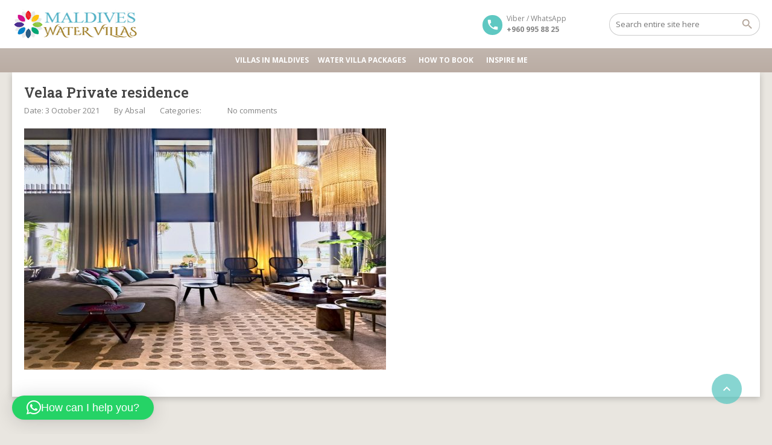

--- FILE ---
content_type: text/html; charset=UTF-8
request_url: https://www.maldiveswatervillas.com/villa/velaa-private-residence/velaa-private-residence/
body_size: 13325
content:
<!DOCTYPE html>
<!--[if lt IE 9]><script src="https://www.maldiveswatervillas.com/wp-content/themes/BookYourTravel/js/html5shiv.js"></script><![endif]-->
<html lang="en-GB">
<head>
<meta charset="UTF-8">
<meta name="viewport" content="width=device-width, initial-scale=1">
<meta name='robots' content='index, follow, max-image-preview:large, max-snippet:-1, max-video-preview:-1' />

	<!-- This site is optimized with the Yoast SEO plugin v21.3 - https://yoast.com/wordpress/plugins/seo/ -->
	<title>Velaa Private residence - Maldives Water Villas</title>
	<link rel="canonical" href="https://www.maldiveswatervillas.com/villa/velaa-private-residence/velaa-private-residence/" />
	<meta property="og:locale" content="en_GB" />
	<meta property="og:type" content="article" />
	<meta property="og:title" content="Velaa Private residence - Maldives Water Villas" />
	<meta property="og:url" content="https://www.maldiveswatervillas.com/villa/velaa-private-residence/velaa-private-residence/" />
	<meta property="og:site_name" content="Maldives Water Villas" />
	<meta property="article:publisher" content="https://www.facebook.com/maldiveswatervillas" />
	<meta property="og:image" content="https://www.maldiveswatervillas.com/villa/velaa-private-residence/velaa-private-residence" />
	<meta property="og:image:width" content="1900" />
	<meta property="og:image:height" content="900" />
	<meta property="og:image:type" content="image/jpeg" />
	<meta name="twitter:card" content="summary_large_image" />
	<meta name="twitter:site" content="@watervillas_mv" />
	<script type="application/ld+json" class="yoast-schema-graph">{"@context":"https://schema.org","@graph":[{"@type":"WebPage","@id":"https://www.maldiveswatervillas.com/villa/velaa-private-residence/velaa-private-residence/","url":"https://www.maldiveswatervillas.com/villa/velaa-private-residence/velaa-private-residence/","name":"Velaa Private residence - Maldives Water Villas","isPartOf":{"@id":"https://www.maldiveswatervillas.com/#website"},"primaryImageOfPage":{"@id":"https://www.maldiveswatervillas.com/villa/velaa-private-residence/velaa-private-residence/#primaryimage"},"image":{"@id":"https://www.maldiveswatervillas.com/villa/velaa-private-residence/velaa-private-residence/#primaryimage"},"thumbnailUrl":"https://www.maldiveswatervillas.com/wp-content/uploads/2021/10/Velaa-Private-residence.jpg","datePublished":"2021-10-03T10:48:12+00:00","dateModified":"2021-10-03T10:48:12+00:00","breadcrumb":{"@id":"https://www.maldiveswatervillas.com/villa/velaa-private-residence/velaa-private-residence/#breadcrumb"},"inLanguage":"en-GB","potentialAction":[{"@type":"ReadAction","target":["https://www.maldiveswatervillas.com/villa/velaa-private-residence/velaa-private-residence/"]}]},{"@type":"ImageObject","inLanguage":"en-GB","@id":"https://www.maldiveswatervillas.com/villa/velaa-private-residence/velaa-private-residence/#primaryimage","url":"https://www.maldiveswatervillas.com/wp-content/uploads/2021/10/Velaa-Private-residence.jpg","contentUrl":"https://www.maldiveswatervillas.com/wp-content/uploads/2021/10/Velaa-Private-residence.jpg","width":1900,"height":900},{"@type":"BreadcrumbList","@id":"https://www.maldiveswatervillas.com/villa/velaa-private-residence/velaa-private-residence/#breadcrumb","itemListElement":[{"@type":"ListItem","position":1,"name":"Home","item":"https://www.maldiveswatervillas.com/"},{"@type":"ListItem","position":2,"name":"Velaa Private residence"}]},{"@type":"WebSite","@id":"https://www.maldiveswatervillas.com/#website","url":"https://www.maldiveswatervillas.com/","name":"Maldives Water Villas","description":"Over Water Villas in Maldives","publisher":{"@id":"https://www.maldiveswatervillas.com/#organization"},"potentialAction":[{"@type":"SearchAction","target":{"@type":"EntryPoint","urlTemplate":"https://www.maldiveswatervillas.com/?s={search_term_string}"},"query-input":"required name=search_term_string"}],"inLanguage":"en-GB"},{"@type":"Organization","@id":"https://www.maldiveswatervillas.com/#organization","name":"Maldives Water Villas","url":"https://www.maldiveswatervillas.com/","logo":{"@type":"ImageObject","inLanguage":"en-GB","@id":"https://www.maldiveswatervillas.com/#/schema/logo/image/","url":"https://www.maldiveswatervillas.com/wp-content/uploads/2017/10/WaterVillasLogo.png","contentUrl":"https://www.maldiveswatervillas.com/wp-content/uploads/2017/10/WaterVillasLogo.png","width":224,"height":50,"caption":"Maldives Water Villas"},"image":{"@id":"https://www.maldiveswatervillas.com/#/schema/logo/image/"},"sameAs":["https://www.facebook.com/maldiveswatervillas","https://twitter.com/watervillas_mv","http://maldiveswatervillas","https://www.pinterest.com/watervillas_MV/"]}]}</script>
	<!-- / Yoast SEO plugin. -->


<link rel='dns-prefetch' href='//static.addtoany.com' />
<link rel='dns-prefetch' href='//fonts.googleapis.com' />
<link rel="alternate" type="application/rss+xml" title="Maldives Water Villas &raquo; Feed" href="https://www.maldiveswatervillas.com/feed/" />
<link rel="alternate" type="application/rss+xml" title="Maldives Water Villas &raquo; Comments Feed" href="https://www.maldiveswatervillas.com/comments/feed/" />
<script type="text/javascript">
/* <![CDATA[ */
window._wpemojiSettings = {"baseUrl":"https:\/\/s.w.org\/images\/core\/emoji\/15.0.3\/72x72\/","ext":".png","svgUrl":"https:\/\/s.w.org\/images\/core\/emoji\/15.0.3\/svg\/","svgExt":".svg","source":{"concatemoji":"https:\/\/www.maldiveswatervillas.com\/wp-includes\/js\/wp-emoji-release.min.js?ver=6.6.4"}};
/*! This file is auto-generated */
!function(i,n){var o,s,e;function c(e){try{var t={supportTests:e,timestamp:(new Date).valueOf()};sessionStorage.setItem(o,JSON.stringify(t))}catch(e){}}function p(e,t,n){e.clearRect(0,0,e.canvas.width,e.canvas.height),e.fillText(t,0,0);var t=new Uint32Array(e.getImageData(0,0,e.canvas.width,e.canvas.height).data),r=(e.clearRect(0,0,e.canvas.width,e.canvas.height),e.fillText(n,0,0),new Uint32Array(e.getImageData(0,0,e.canvas.width,e.canvas.height).data));return t.every(function(e,t){return e===r[t]})}function u(e,t,n){switch(t){case"flag":return n(e,"\ud83c\udff3\ufe0f\u200d\u26a7\ufe0f","\ud83c\udff3\ufe0f\u200b\u26a7\ufe0f")?!1:!n(e,"\ud83c\uddfa\ud83c\uddf3","\ud83c\uddfa\u200b\ud83c\uddf3")&&!n(e,"\ud83c\udff4\udb40\udc67\udb40\udc62\udb40\udc65\udb40\udc6e\udb40\udc67\udb40\udc7f","\ud83c\udff4\u200b\udb40\udc67\u200b\udb40\udc62\u200b\udb40\udc65\u200b\udb40\udc6e\u200b\udb40\udc67\u200b\udb40\udc7f");case"emoji":return!n(e,"\ud83d\udc26\u200d\u2b1b","\ud83d\udc26\u200b\u2b1b")}return!1}function f(e,t,n){var r="undefined"!=typeof WorkerGlobalScope&&self instanceof WorkerGlobalScope?new OffscreenCanvas(300,150):i.createElement("canvas"),a=r.getContext("2d",{willReadFrequently:!0}),o=(a.textBaseline="top",a.font="600 32px Arial",{});return e.forEach(function(e){o[e]=t(a,e,n)}),o}function t(e){var t=i.createElement("script");t.src=e,t.defer=!0,i.head.appendChild(t)}"undefined"!=typeof Promise&&(o="wpEmojiSettingsSupports",s=["flag","emoji"],n.supports={everything:!0,everythingExceptFlag:!0},e=new Promise(function(e){i.addEventListener("DOMContentLoaded",e,{once:!0})}),new Promise(function(t){var n=function(){try{var e=JSON.parse(sessionStorage.getItem(o));if("object"==typeof e&&"number"==typeof e.timestamp&&(new Date).valueOf()<e.timestamp+604800&&"object"==typeof e.supportTests)return e.supportTests}catch(e){}return null}();if(!n){if("undefined"!=typeof Worker&&"undefined"!=typeof OffscreenCanvas&&"undefined"!=typeof URL&&URL.createObjectURL&&"undefined"!=typeof Blob)try{var e="postMessage("+f.toString()+"("+[JSON.stringify(s),u.toString(),p.toString()].join(",")+"));",r=new Blob([e],{type:"text/javascript"}),a=new Worker(URL.createObjectURL(r),{name:"wpTestEmojiSupports"});return void(a.onmessage=function(e){c(n=e.data),a.terminate(),t(n)})}catch(e){}c(n=f(s,u,p))}t(n)}).then(function(e){for(var t in e)n.supports[t]=e[t],n.supports.everything=n.supports.everything&&n.supports[t],"flag"!==t&&(n.supports.everythingExceptFlag=n.supports.everythingExceptFlag&&n.supports[t]);n.supports.everythingExceptFlag=n.supports.everythingExceptFlag&&!n.supports.flag,n.DOMReady=!1,n.readyCallback=function(){n.DOMReady=!0}}).then(function(){return e}).then(function(){var e;n.supports.everything||(n.readyCallback(),(e=n.source||{}).concatemoji?t(e.concatemoji):e.wpemoji&&e.twemoji&&(t(e.twemoji),t(e.wpemoji)))}))}((window,document),window._wpemojiSettings);
/* ]]> */
</script>
<style id='wp-emoji-styles-inline-css' type='text/css'>

	img.wp-smiley, img.emoji {
		display: inline !important;
		border: none !important;
		box-shadow: none !important;
		height: 1em !important;
		width: 1em !important;
		margin: 0 0.07em !important;
		vertical-align: -0.1em !important;
		background: none !important;
		padding: 0 !important;
	}
</style>
<link rel='stylesheet' id='wp-block-library-css' href='https://www.maldiveswatervillas.com/wp-includes/css/dist/block-library/style.min.css?ver=6.6.4' type='text/css' media='all' />
<style id='classic-theme-styles-inline-css' type='text/css'>
/*! This file is auto-generated */
.wp-block-button__link{color:#fff;background-color:#32373c;border-radius:9999px;box-shadow:none;text-decoration:none;padding:calc(.667em + 2px) calc(1.333em + 2px);font-size:1.125em}.wp-block-file__button{background:#32373c;color:#fff;text-decoration:none}
</style>
<style id='global-styles-inline-css' type='text/css'>
:root{--wp--preset--aspect-ratio--square: 1;--wp--preset--aspect-ratio--4-3: 4/3;--wp--preset--aspect-ratio--3-4: 3/4;--wp--preset--aspect-ratio--3-2: 3/2;--wp--preset--aspect-ratio--2-3: 2/3;--wp--preset--aspect-ratio--16-9: 16/9;--wp--preset--aspect-ratio--9-16: 9/16;--wp--preset--color--black: #000000;--wp--preset--color--cyan-bluish-gray: #abb8c3;--wp--preset--color--white: #ffffff;--wp--preset--color--pale-pink: #f78da7;--wp--preset--color--vivid-red: #cf2e2e;--wp--preset--color--luminous-vivid-orange: #ff6900;--wp--preset--color--luminous-vivid-amber: #fcb900;--wp--preset--color--light-green-cyan: #7bdcb5;--wp--preset--color--vivid-green-cyan: #00d084;--wp--preset--color--pale-cyan-blue: #8ed1fc;--wp--preset--color--vivid-cyan-blue: #0693e3;--wp--preset--color--vivid-purple: #9b51e0;--wp--preset--gradient--vivid-cyan-blue-to-vivid-purple: linear-gradient(135deg,rgba(6,147,227,1) 0%,rgb(155,81,224) 100%);--wp--preset--gradient--light-green-cyan-to-vivid-green-cyan: linear-gradient(135deg,rgb(122,220,180) 0%,rgb(0,208,130) 100%);--wp--preset--gradient--luminous-vivid-amber-to-luminous-vivid-orange: linear-gradient(135deg,rgba(252,185,0,1) 0%,rgba(255,105,0,1) 100%);--wp--preset--gradient--luminous-vivid-orange-to-vivid-red: linear-gradient(135deg,rgba(255,105,0,1) 0%,rgb(207,46,46) 100%);--wp--preset--gradient--very-light-gray-to-cyan-bluish-gray: linear-gradient(135deg,rgb(238,238,238) 0%,rgb(169,184,195) 100%);--wp--preset--gradient--cool-to-warm-spectrum: linear-gradient(135deg,rgb(74,234,220) 0%,rgb(151,120,209) 20%,rgb(207,42,186) 40%,rgb(238,44,130) 60%,rgb(251,105,98) 80%,rgb(254,248,76) 100%);--wp--preset--gradient--blush-light-purple: linear-gradient(135deg,rgb(255,206,236) 0%,rgb(152,150,240) 100%);--wp--preset--gradient--blush-bordeaux: linear-gradient(135deg,rgb(254,205,165) 0%,rgb(254,45,45) 50%,rgb(107,0,62) 100%);--wp--preset--gradient--luminous-dusk: linear-gradient(135deg,rgb(255,203,112) 0%,rgb(199,81,192) 50%,rgb(65,88,208) 100%);--wp--preset--gradient--pale-ocean: linear-gradient(135deg,rgb(255,245,203) 0%,rgb(182,227,212) 50%,rgb(51,167,181) 100%);--wp--preset--gradient--electric-grass: linear-gradient(135deg,rgb(202,248,128) 0%,rgb(113,206,126) 100%);--wp--preset--gradient--midnight: linear-gradient(135deg,rgb(2,3,129) 0%,rgb(40,116,252) 100%);--wp--preset--font-size--small: 13px;--wp--preset--font-size--medium: 20px;--wp--preset--font-size--large: 36px;--wp--preset--font-size--x-large: 42px;--wp--preset--spacing--20: 0.44rem;--wp--preset--spacing--30: 0.67rem;--wp--preset--spacing--40: 1rem;--wp--preset--spacing--50: 1.5rem;--wp--preset--spacing--60: 2.25rem;--wp--preset--spacing--70: 3.38rem;--wp--preset--spacing--80: 5.06rem;--wp--preset--shadow--natural: 6px 6px 9px rgba(0, 0, 0, 0.2);--wp--preset--shadow--deep: 12px 12px 50px rgba(0, 0, 0, 0.4);--wp--preset--shadow--sharp: 6px 6px 0px rgba(0, 0, 0, 0.2);--wp--preset--shadow--outlined: 6px 6px 0px -3px rgba(255, 255, 255, 1), 6px 6px rgba(0, 0, 0, 1);--wp--preset--shadow--crisp: 6px 6px 0px rgba(0, 0, 0, 1);}:where(.is-layout-flex){gap: 0.5em;}:where(.is-layout-grid){gap: 0.5em;}body .is-layout-flex{display: flex;}.is-layout-flex{flex-wrap: wrap;align-items: center;}.is-layout-flex > :is(*, div){margin: 0;}body .is-layout-grid{display: grid;}.is-layout-grid > :is(*, div){margin: 0;}:where(.wp-block-columns.is-layout-flex){gap: 2em;}:where(.wp-block-columns.is-layout-grid){gap: 2em;}:where(.wp-block-post-template.is-layout-flex){gap: 1.25em;}:where(.wp-block-post-template.is-layout-grid){gap: 1.25em;}.has-black-color{color: var(--wp--preset--color--black) !important;}.has-cyan-bluish-gray-color{color: var(--wp--preset--color--cyan-bluish-gray) !important;}.has-white-color{color: var(--wp--preset--color--white) !important;}.has-pale-pink-color{color: var(--wp--preset--color--pale-pink) !important;}.has-vivid-red-color{color: var(--wp--preset--color--vivid-red) !important;}.has-luminous-vivid-orange-color{color: var(--wp--preset--color--luminous-vivid-orange) !important;}.has-luminous-vivid-amber-color{color: var(--wp--preset--color--luminous-vivid-amber) !important;}.has-light-green-cyan-color{color: var(--wp--preset--color--light-green-cyan) !important;}.has-vivid-green-cyan-color{color: var(--wp--preset--color--vivid-green-cyan) !important;}.has-pale-cyan-blue-color{color: var(--wp--preset--color--pale-cyan-blue) !important;}.has-vivid-cyan-blue-color{color: var(--wp--preset--color--vivid-cyan-blue) !important;}.has-vivid-purple-color{color: var(--wp--preset--color--vivid-purple) !important;}.has-black-background-color{background-color: var(--wp--preset--color--black) !important;}.has-cyan-bluish-gray-background-color{background-color: var(--wp--preset--color--cyan-bluish-gray) !important;}.has-white-background-color{background-color: var(--wp--preset--color--white) !important;}.has-pale-pink-background-color{background-color: var(--wp--preset--color--pale-pink) !important;}.has-vivid-red-background-color{background-color: var(--wp--preset--color--vivid-red) !important;}.has-luminous-vivid-orange-background-color{background-color: var(--wp--preset--color--luminous-vivid-orange) !important;}.has-luminous-vivid-amber-background-color{background-color: var(--wp--preset--color--luminous-vivid-amber) !important;}.has-light-green-cyan-background-color{background-color: var(--wp--preset--color--light-green-cyan) !important;}.has-vivid-green-cyan-background-color{background-color: var(--wp--preset--color--vivid-green-cyan) !important;}.has-pale-cyan-blue-background-color{background-color: var(--wp--preset--color--pale-cyan-blue) !important;}.has-vivid-cyan-blue-background-color{background-color: var(--wp--preset--color--vivid-cyan-blue) !important;}.has-vivid-purple-background-color{background-color: var(--wp--preset--color--vivid-purple) !important;}.has-black-border-color{border-color: var(--wp--preset--color--black) !important;}.has-cyan-bluish-gray-border-color{border-color: var(--wp--preset--color--cyan-bluish-gray) !important;}.has-white-border-color{border-color: var(--wp--preset--color--white) !important;}.has-pale-pink-border-color{border-color: var(--wp--preset--color--pale-pink) !important;}.has-vivid-red-border-color{border-color: var(--wp--preset--color--vivid-red) !important;}.has-luminous-vivid-orange-border-color{border-color: var(--wp--preset--color--luminous-vivid-orange) !important;}.has-luminous-vivid-amber-border-color{border-color: var(--wp--preset--color--luminous-vivid-amber) !important;}.has-light-green-cyan-border-color{border-color: var(--wp--preset--color--light-green-cyan) !important;}.has-vivid-green-cyan-border-color{border-color: var(--wp--preset--color--vivid-green-cyan) !important;}.has-pale-cyan-blue-border-color{border-color: var(--wp--preset--color--pale-cyan-blue) !important;}.has-vivid-cyan-blue-border-color{border-color: var(--wp--preset--color--vivid-cyan-blue) !important;}.has-vivid-purple-border-color{border-color: var(--wp--preset--color--vivid-purple) !important;}.has-vivid-cyan-blue-to-vivid-purple-gradient-background{background: var(--wp--preset--gradient--vivid-cyan-blue-to-vivid-purple) !important;}.has-light-green-cyan-to-vivid-green-cyan-gradient-background{background: var(--wp--preset--gradient--light-green-cyan-to-vivid-green-cyan) !important;}.has-luminous-vivid-amber-to-luminous-vivid-orange-gradient-background{background: var(--wp--preset--gradient--luminous-vivid-amber-to-luminous-vivid-orange) !important;}.has-luminous-vivid-orange-to-vivid-red-gradient-background{background: var(--wp--preset--gradient--luminous-vivid-orange-to-vivid-red) !important;}.has-very-light-gray-to-cyan-bluish-gray-gradient-background{background: var(--wp--preset--gradient--very-light-gray-to-cyan-bluish-gray) !important;}.has-cool-to-warm-spectrum-gradient-background{background: var(--wp--preset--gradient--cool-to-warm-spectrum) !important;}.has-blush-light-purple-gradient-background{background: var(--wp--preset--gradient--blush-light-purple) !important;}.has-blush-bordeaux-gradient-background{background: var(--wp--preset--gradient--blush-bordeaux) !important;}.has-luminous-dusk-gradient-background{background: var(--wp--preset--gradient--luminous-dusk) !important;}.has-pale-ocean-gradient-background{background: var(--wp--preset--gradient--pale-ocean) !important;}.has-electric-grass-gradient-background{background: var(--wp--preset--gradient--electric-grass) !important;}.has-midnight-gradient-background{background: var(--wp--preset--gradient--midnight) !important;}.has-small-font-size{font-size: var(--wp--preset--font-size--small) !important;}.has-medium-font-size{font-size: var(--wp--preset--font-size--medium) !important;}.has-large-font-size{font-size: var(--wp--preset--font-size--large) !important;}.has-x-large-font-size{font-size: var(--wp--preset--font-size--x-large) !important;}
:where(.wp-block-post-template.is-layout-flex){gap: 1.25em;}:where(.wp-block-post-template.is-layout-grid){gap: 1.25em;}
:where(.wp-block-columns.is-layout-flex){gap: 2em;}:where(.wp-block-columns.is-layout-grid){gap: 2em;}
:root :where(.wp-block-pullquote){font-size: 1.5em;line-height: 1.6;}
</style>
<link rel='stylesheet' id='contact-form-7-css' href='https://www.maldiveswatervillas.com/wp-content/plugins/contact-form-7/includes/css/styles.css?ver=5.9.8' type='text/css' media='all' />
<link rel='stylesheet' id='toc-screen-css' href='https://www.maldiveswatervillas.com/wp-content/plugins/table-of-contents-plus/screen.min.css?ver=2411.1' type='text/css' media='all' />
<link rel='stylesheet' id='megamenu-css' href='https://www.maldiveswatervillas.com/wp-content/uploads/maxmegamenu/style.css?ver=111c3c' type='text/css' media='all' />
<link rel='stylesheet' id='dashicons-css' href='https://www.maldiveswatervillas.com/wp-includes/css/dashicons.min.css?ver=6.6.4' type='text/css' media='all' />
<link rel='stylesheet' id='bookyourtravel-font-awesome-css' href='https://www.maldiveswatervillas.com/wp-content/themes/BookYourTravel/css/lib/font-awesome.min.css?ver=screen,print' type='text/css' media='all' />
<link rel='stylesheet' id='bookyourtravel-base-font-css-style-css' href='//fonts.googleapis.com/css?family=Open+Sans%3A400%2C500%2C600%2C700&#038;subset=latin%2Ccyrillic%2Clatin-ext%2Cvietnamese%2Cgreek%2Cgreek-ext%2Ccyrillic-ext&#038;ver=6.6.4' type='text/css' media='all' />
<link rel='stylesheet' id='bookyourtravel-heading-font-css-style-css' href='//fonts.googleapis.com/css?family=Roboto+Slab%3A400%2C500%2C600%2C700&#038;subset=latin%2Ccyrillic%2Clatin-ext%2Cvietnamese%2Cgreek%2Cgreek-ext%2Ccyrillic-ext&#038;ver=6.6.4' type='text/css' media='all' />
<link rel='stylesheet' id='bookyourtravel-font-icon-style-css' href='//fonts.googleapis.com/icon?family=Material+Icons&#038;ver=6.6.4' type='text/css' media='all' />
<link rel='stylesheet' id='bookyourtravel-style-main-css' href='https://www.maldiveswatervillas.com/wp-content/themes/BookYourTravel/css/style.css?ver=8.19.32' type='text/css' media='screen,print' />
<link rel='stylesheet' id='bookyourtravel-style-css' href='https://www.maldiveswatervillas.com/wp-content/themes/BookYourTravel-Child/style.css?ver=6.6.4' type='text/css' media='all' />
<link rel='stylesheet' id='bookyourtravel-style-pp-css' href='https://www.maldiveswatervillas.com/wp-content/themes/BookYourTravel/css/lib/prettyPhoto.min.css?ver=8.19.32' type='text/css' media='screen' />
<link rel='stylesheet' id='bookyourtravel-lightSlider-style-css' href='https://www.maldiveswatervillas.com/wp-content/themes/BookYourTravel/includes/plugins/lightSlider/css/lightSlider.css?ver=6.6.4' type='text/css' media='all' />
<link rel='stylesheet' id='addtoany-css' href='https://www.maldiveswatervillas.com/wp-content/plugins/add-to-any/addtoany.min.css?ver=1.16' type='text/css' media='all' />
<script type="text/javascript" src="https://www.maldiveswatervillas.com/wp-includes/js/jquery/jquery.min.js?ver=3.7.1" id="jquery-core-js"></script>
<script type="text/javascript" src="https://www.maldiveswatervillas.com/wp-includes/js/jquery/jquery-migrate.min.js?ver=3.4.1" id="jquery-migrate-js"></script>
<script type="text/javascript" id="addtoany-core-js-before">
/* <![CDATA[ */
window.a2a_config=window.a2a_config||{};a2a_config.callbacks=[];a2a_config.overlays=[];a2a_config.templates={};a2a_localize = {
	Share: "Share",
	Save: "Save",
	Subscribe: "Subscribe",
	Email: "Email",
	Bookmark: "Bookmark",
	ShowAll: "Show All",
	ShowLess: "Show less",
	FindServices: "Find service(s)",
	FindAnyServiceToAddTo: "Instantly find any service to add to",
	PoweredBy: "Powered by",
	ShareViaEmail: "Share via email",
	SubscribeViaEmail: "Subscribe via email",
	BookmarkInYourBrowser: "Bookmark in your browser",
	BookmarkInstructions: "Press Ctrl+D or \u2318+D to bookmark this page",
	AddToYourFavorites: "Add to your favourites",
	SendFromWebOrProgram: "Send from any email address or email program",
	EmailProgram: "Email program",
	More: "More&#8230;",
	ThanksForSharing: "Thanks for sharing!",
	ThanksForFollowing: "Thanks for following!"
};
/* ]]> */
</script>
<script type="text/javascript" defer src="https://static.addtoany.com/menu/page.js" id="addtoany-core-js"></script>
<script type="text/javascript" defer src="https://www.maldiveswatervillas.com/wp-content/plugins/add-to-any/addtoany.min.js?ver=1.1" id="addtoany-jquery-js"></script>
<script></script><link rel="https://api.w.org/" href="https://www.maldiveswatervillas.com/wp-json/" /><link rel="alternate" title="JSON" type="application/json" href="https://www.maldiveswatervillas.com/wp-json/wp/v2/media/4488" /><link rel="EditURI" type="application/rsd+xml" title="RSD" href="https://www.maldiveswatervillas.com/xmlrpc.php?rsd" />
<meta name="generator" content="WordPress 6.6.4" />
<link rel='shortlink' href='https://www.maldiveswatervillas.com/?p=4488' />
<link rel="alternate" title="oEmbed (JSON)" type="application/json+oembed" href="https://www.maldiveswatervillas.com/wp-json/oembed/1.0/embed?url=https%3A%2F%2Fwww.maldiveswatervillas.com%2Fvilla%2Fvelaa-private-residence%2Fvelaa-private-residence%2F" />
<link rel="alternate" title="oEmbed (XML)" type="text/xml+oembed" href="https://www.maldiveswatervillas.com/wp-json/oembed/1.0/embed?url=https%3A%2F%2Fwww.maldiveswatervillas.com%2Fvilla%2Fvelaa-private-residence%2Fvelaa-private-residence%2F&#038;format=xml" />
<style id="bookyourtravel-customizer-css">body { font-size:14px; }
.header,.woocommerce-page .header { margin-bottom:0; }
</style><script>
    window.currentUrl = "https:\/\/www.maldiveswatervillas.com\/villa\/velaa-private-residence\/velaa-private-residence";
	window.themePath = "https:\/\/www.maldiveswatervillas.com\/wp-content\/themes\/BookYourTravel";
	window.datepickerDateFormat = "d MM yy";
	window.datepickerAltFormat = "yy-mm-dd";
	window.siteUrl = "https:\/\/www.maldiveswatervillas.com";
	window.wooCartPageUri = "";
	window.useWoocommerceForCheckout = 0;
	window.enableRtl = false;
	window.currencySymbol = "US$";
	window.currencySymbolShowAfter = 0;
    window.priceDecimalPlaces = 0;
    window.currentLocale = "en_GB";
	window.gdprError = 'Agreeing with gdpr terms and conditions is required!';
</script>

	<meta name="generator" content="Powered by WPBakery Page Builder - drag and drop page builder for WordPress."/>
<meta name="generator" content="Powered by Slider Revolution 6.7.18 - responsive, Mobile-Friendly Slider Plugin for WordPress with comfortable drag and drop interface." />
<link rel="icon" href="https://www.maldiveswatervillas.com/wp-content/uploads/2020/06/WaterVillaIcon-369x300.jpg" sizes="32x32" />
<link rel="icon" href="https://www.maldiveswatervillas.com/wp-content/uploads/2020/06/WaterVillaIcon-369x300.jpg" sizes="192x192" />
<link rel="apple-touch-icon" href="https://www.maldiveswatervillas.com/wp-content/uploads/2020/06/WaterVillaIcon-369x300.jpg" />
<meta name="msapplication-TileImage" content="https://www.maldiveswatervillas.com/wp-content/uploads/2020/06/WaterVillaIcon-369x300.jpg" />
<script>function setREVStartSize(e){
			//window.requestAnimationFrame(function() {
				window.RSIW = window.RSIW===undefined ? window.innerWidth : window.RSIW;
				window.RSIH = window.RSIH===undefined ? window.innerHeight : window.RSIH;
				try {
					var pw = document.getElementById(e.c).parentNode.offsetWidth,
						newh;
					pw = pw===0 || isNaN(pw) || (e.l=="fullwidth" || e.layout=="fullwidth") ? window.RSIW : pw;
					e.tabw = e.tabw===undefined ? 0 : parseInt(e.tabw);
					e.thumbw = e.thumbw===undefined ? 0 : parseInt(e.thumbw);
					e.tabh = e.tabh===undefined ? 0 : parseInt(e.tabh);
					e.thumbh = e.thumbh===undefined ? 0 : parseInt(e.thumbh);
					e.tabhide = e.tabhide===undefined ? 0 : parseInt(e.tabhide);
					e.thumbhide = e.thumbhide===undefined ? 0 : parseInt(e.thumbhide);
					e.mh = e.mh===undefined || e.mh=="" || e.mh==="auto" ? 0 : parseInt(e.mh,0);
					if(e.layout==="fullscreen" || e.l==="fullscreen")
						newh = Math.max(e.mh,window.RSIH);
					else{
						e.gw = Array.isArray(e.gw) ? e.gw : [e.gw];
						for (var i in e.rl) if (e.gw[i]===undefined || e.gw[i]===0) e.gw[i] = e.gw[i-1];
						e.gh = e.el===undefined || e.el==="" || (Array.isArray(e.el) && e.el.length==0)? e.gh : e.el;
						e.gh = Array.isArray(e.gh) ? e.gh : [e.gh];
						for (var i in e.rl) if (e.gh[i]===undefined || e.gh[i]===0) e.gh[i] = e.gh[i-1];
											
						var nl = new Array(e.rl.length),
							ix = 0,
							sl;
						e.tabw = e.tabhide>=pw ? 0 : e.tabw;
						e.thumbw = e.thumbhide>=pw ? 0 : e.thumbw;
						e.tabh = e.tabhide>=pw ? 0 : e.tabh;
						e.thumbh = e.thumbhide>=pw ? 0 : e.thumbh;
						for (var i in e.rl) nl[i] = e.rl[i]<window.RSIW ? 0 : e.rl[i];
						sl = nl[0];
						for (var i in nl) if (sl>nl[i] && nl[i]>0) { sl = nl[i]; ix=i;}
						var m = pw>(e.gw[ix]+e.tabw+e.thumbw) ? 1 : (pw-(e.tabw+e.thumbw)) / (e.gw[ix]);
						newh =  (e.gh[ix] * m) + (e.tabh + e.thumbh);
					}
					var el = document.getElementById(e.c);
					if (el!==null && el) el.style.height = newh+"px";
					el = document.getElementById(e.c+"_wrapper");
					if (el!==null && el) {
						el.style.height = newh+"px";
						el.style.display = "block";
					}
				} catch(e){
					console.log("Failure at Presize of Slider:" + e)
				}
			//});
		  };</script>
<noscript><style> .wpb_animate_when_almost_visible { opacity: 1; }</style></noscript><style type="text/css">/** Mega Menu CSS: fs **/</style>
<meta name="google-site-verification" content="Kwol75IM4w8vjboNClGpBKWhb5yrAVqxEsipdYv32I0" />
</head>
<body class="attachment attachment-template-default single single-attachment postid-4488 attachmentid-4488 attachment-jpeg wp-custom-logo mega-menu-primary-menu  full-screen wpb-js-composer js-comp-ver-7.9 vc_responsive">


    <div class="page-spinner"><div></div></div>
<div class="page-wrap">
<!--header-->
<header class="header header3">
	<div class="wrap">
		<!--logo-->
<div class="logo">
	<a href="https://www.maldiveswatervillas.com/" title="Maldives Water Villas | Velaa Private residence - Maldives Water Villas"><img src="https://www.maldiveswatervillas.com/wp-content/uploads/2017/10/WaterVillasLogo.png" alt="Maldives Water Villas | Velaa Private residence - Maldives Water Villas" /></a>
</div>
<!--//logo-->
		<!--search-->
<div class="search">
	<form id="sf" method="get" action="https://www.maldiveswatervillas.com/">
		<input type="search" placeholder="Search entire site here" name="s" id="search" /> 
		<input type="submit" id="ss" value="" name="searchsubmit"/>
	</form>
</div>
<!--//search-->	
		<!--contact-->
<div class="contact">
		<span class="message">Viber / WhatsApp</span>
			
	<span class="number">+960 995 88 25</span>
	</div>
<!--//contact-->
		<div class="minicart">
				</div>
	</div><!--//wrap-->
	<!--primary navigation-->
<div id="mega-menu-wrap-primary-menu" class="mega-menu-wrap"><div class="mega-menu-toggle"><div class="mega-toggle-blocks-left"></div><div class="mega-toggle-blocks-center"><div class='mega-toggle-block mega-menu-toggle-block mega-toggle-block-1' id='mega-toggle-block-1' tabindex='0'><span class='mega-toggle-label' role='button' aria-expanded='false'><span class='mega-toggle-label-closed'>MENU</span><span class='mega-toggle-label-open'>MENU</span></span></div></div><div class="mega-toggle-blocks-right"></div></div><ul id="mega-menu-primary-menu" class="mega-menu max-mega-menu mega-menu-horizontal mega-no-js" data-event="hover_intent" data-effect="fade_up" data-effect-speed="200" data-effect-mobile="disabled" data-effect-speed-mobile="0" data-panel-width="body" data-mobile-force-width="body" data-second-click="go" data-document-click="collapse" data-vertical-behaviour="standard" data-breakpoint="1070" data-unbind="true" data-mobile-state="collapse_all" data-mobile-direction="vertical" data-hover-intent-timeout="300" data-hover-intent-interval="100"><li class="mega-menu-item mega-menu-item-type-post_type mega-menu-item-object-page mega-align-bottom-left mega-menu-flyout mega-menu-item-6226" id="mega-menu-item-6226"><a class="mega-menu-link" href="https://www.maldiveswatervillas.com/villa-finder/" tabindex="0">Villas in Maldives</a></li><li class="mega-menu-item mega-menu-item-type-post_type mega-menu-item-object-page mega-menu-item-has-children mega-menu-megamenu mega-menu-grid mega-align-bottom-left mega-menu-grid mega-menu-item-1155" id="mega-menu-item-1155"><a class="mega-menu-link" href="https://www.maldiveswatervillas.com/maldives-vacation-packages/" aria-expanded="false" tabindex="0">Water Villa Packages<span class="mega-indicator" aria-hidden="true"></span></a>
<ul class="mega-sub-menu" role='presentation'>
<li class="mega-menu-row" id="mega-menu-1155-0">
	<ul class="mega-sub-menu" style='--columns:12' role='presentation'>
<li class="mega-menu-column mega-menu-columns-12-of-12" style="--columns:12; --span:12" id="mega-menu-1155-0-0">
		<ul class="mega-sub-menu">
<li class="mega-menu-item mega-menu-item-type-widget bookyourtravel_tour_list_widget mega-menu-item-bookyourtravel_tour_list_widget-2" id="mega-menu-item-bookyourtravel_tour_list_widget-2"><div class="s-title"><h4 class="mega-block-title"></h4></div><div class="deals"><div class="row"><article data-tour-id="2002" class="tour_item one-fifth skip-ajax-call"><div><a href="https://www.maldiveswatervillas.com/maldives-vacation-packages/cheapest-overwater-bungalow-package/" title="Cheapest Overwater Bungalow Package"><figure><img width="400" height="300" src="https://www.maldiveswatervillas.com/wp-content/uploads/2017/10/sun-island-water-bungalows-400x300.jpg" class="attachment-thumbnail size-thumbnail wp-post-image" alt="" title="sun island water bungalows" decoding="async" fetchpriority="high" /></figure></a><div class="details "><div class='item-header'><h3><a href="https://www.maldiveswatervillas.com/maldives-vacation-packages/cheapest-overwater-bungalow-package/" title="Cheapest Overwater Bungalow Package">Cheapest Overwater Bungalow Package</a></h3></div>		<div class="item_price" style="display:none">
			From						<span class="price">
				<em>
								<span class="curr">US$</span>
				<span class="amount"></span>
								</em>
			</span>
				</div>
		<div class='description'></div><div class='actions'><a href='https://www.maldiveswatervillas.com/maldives-vacation-packages/cheapest-overwater-bungalow-package/' class='gradient-button edit-entity'  data-id='2002'  title='Book now'>Book now</a></div></div><!--//details--><a href="https://www.maldiveswatervillas.com/maldives-vacation-packages/cheapest-overwater-bungalow-package/" class="overlay-link"></a></div></article><!--//tour_item--><article data-tour-id="2060" class="tour_item one-fifth skip-ajax-call"><div><a href="https://www.maldiveswatervillas.com/maldives-vacation-packages/fairmont-maldives-packages/" title="Fairmont Maldives Packages"><figure><img width="400" height="300" src="https://www.maldiveswatervillas.com/wp-content/uploads/2020/06/Fairmont-Maldives-Packages-Featured-400x300.jpg" class="attachment-thumbnail size-thumbnail wp-post-image" alt="Fairmont Maldives Packages" title="Fairmont Maldives Packages Featured" decoding="async" /></figure></a><div class="details "><div class='item-header'><h3><a href="https://www.maldiveswatervillas.com/maldives-vacation-packages/fairmont-maldives-packages/" title="Fairmont Maldives Packages">Fairmont Maldives Packages</a></h3></div>		<div class="item_price" style="display:none">
			From						<span class="price">
				<em>
								<span class="curr">US$</span>
				<span class="amount"></span>
								</em>
			</span>
				</div>
		<div class='description'></div><div class='actions'><a href='https://www.maldiveswatervillas.com/maldives-vacation-packages/fairmont-maldives-packages/' class='gradient-button edit-entity'  data-id='2060'  title='Book now'>Book now</a></div></div><!--//details--><a href="https://www.maldiveswatervillas.com/maldives-vacation-packages/fairmont-maldives-packages/" class="overlay-link"></a></div></article><!--//tour_item--><article data-tour-id="2446" class="tour_item one-fifth skip-ajax-call"><div><a href="https://www.maldiveswatervillas.com/maldives-vacation-packages/velassaru-vacation-packages/" title="Velassaru Vacation Packages"><figure><img width="400" height="300" src="https://www.maldiveswatervillas.com/wp-content/uploads/2020/06/Velassaru-Vacation-Packages-Banner-400x300.jpg" class="attachment-thumbnail size-thumbnail wp-post-image" alt="Velassaru Vacation Packages Banner" title="Velassaru Vacation Packages Banner" decoding="async" /></figure></a><div class="details "><div class='item-header'><h3><a href="https://www.maldiveswatervillas.com/maldives-vacation-packages/velassaru-vacation-packages/" title="Velassaru Vacation Packages">Velassaru Vacation Packages</a></h3></div>		<div class="item_price" style="display:none">
			From						<span class="price">
				<em>
								<span class="curr">US$</span>
				<span class="amount"></span>
								</em>
			</span>
				</div>
		<div class='description'></div><div class='actions'><a href='https://www.maldiveswatervillas.com/maldives-vacation-packages/velassaru-vacation-packages/' class='gradient-button edit-entity'  data-id='2446'  title='Book now'>Book now</a></div></div><!--//details--><a href="https://www.maldiveswatervillas.com/maldives-vacation-packages/velassaru-vacation-packages/" class="overlay-link"></a></div></article><!--//tour_item--><article data-tour-id="2624" class="tour_item one-fifth skip-ajax-call"><div><a href="https://www.maldiveswatervillas.com/maldives-vacation-packages/maldives-holiday-packages-from-uk/" title="Maldives Holiday Packages With Flights From UK"><figure><img width="400" height="300" src="https://www.maldiveswatervillas.com/wp-content/uploads/2017/10/romantic-pool-water-villa-lux-south-ari-atoll-400x300.jpg" class="attachment-thumbnail size-thumbnail wp-post-image" alt="" title="romantic pool water villa lux south ari atoll" decoding="async" /></figure></a><div class="details "><div class='item-header'><h3><a href="https://www.maldiveswatervillas.com/maldives-vacation-packages/maldives-holiday-packages-from-uk/" title="Maldives Holiday Packages With Flights From UK">Maldives Holiday Packages With Flights From UK</a></h3></div>		<div class="item_price" style="display:none">
			From						<span class="price">
				<em>
								<span class="curr">US$</span>
				<span class="amount"></span>
								</em>
			</span>
				</div>
		<div class='description'></div><div class='actions'><a href='https://www.maldiveswatervillas.com/maldives-vacation-packages/maldives-holiday-packages-from-uk/' class='gradient-button edit-entity'  data-id='2624'  title='Book now'>Book now</a></div></div><!--//details--><a href="https://www.maldiveswatervillas.com/maldives-vacation-packages/maldives-holiday-packages-from-uk/" class="overlay-link"></a></div></article><!--//tour_item--><article data-tour-id="2626" class="tour_item one-fifth skip-ajax-call"><div><a href="https://www.maldiveswatervillas.com/maldives-vacation-packages/maldives-honeymoon-package-paradise-island-resort/" title="Maldives Honeymoon Package at Paradise Island Resort"><figure><img width="400" height="300" src="https://www.maldiveswatervillas.com/wp-content/uploads/2020/09/Paradise-Island-Resort-Maldives-Honeymoon-Packages-400x300.jpg" class="attachment-thumbnail size-thumbnail wp-post-image" alt="Paradise Island Resort Maldives Honeymoon Packages" title="Paradise Island Resort Maldives Honeymoon Packages" decoding="async" /></figure></a><div class="details "><div class='item-header'><h3><a href="https://www.maldiveswatervillas.com/maldives-vacation-packages/maldives-honeymoon-package-paradise-island-resort/" title="Maldives Honeymoon Package at Paradise Island Resort">Maldives Honeymoon Package at Paradise Island Resort</a></h3></div>		<div class="item_price" style="display:none">
			From						<span class="price">
				<em>
								<span class="curr">US$</span>
				<span class="amount"></span>
								</em>
			</span>
				</div>
		<div class='description'></div><div class='actions'><a href='https://www.maldiveswatervillas.com/maldives-vacation-packages/maldives-honeymoon-package-paradise-island-resort/' class='gradient-button edit-entity'  data-id='2626'  title='Book now'>Book now</a></div></div><!--//details--><a href="https://www.maldiveswatervillas.com/maldives-vacation-packages/maldives-honeymoon-package-paradise-island-resort/" class="overlay-link"></a></div></article><!--//tour_item--></div><!--row--></div><!--deals--></li>		</ul>
</li>	</ul>
</li></ul>
</li><li class="mega-menu-item mega-menu-item-type-post_type mega-menu-item-object-page mega-menu-item-has-children mega-align-bottom-left mega-menu-flyout mega-menu-item-702" id="mega-menu-item-702"><a class="mega-menu-link" href="https://www.maldiveswatervillas.com/how-to-book-maldives-water-villas/" aria-expanded="false" tabindex="0">HOW TO BOOK<span class="mega-indicator" aria-hidden="true"></span></a>
<ul class="mega-sub-menu">
<li class="mega-menu-item mega-menu-item-type-post_type mega-menu-item-object-page mega-menu-item-631" id="mega-menu-item-631"><a class="mega-menu-link" href="https://www.maldiveswatervillas.com/contact-us/">CONTACT US</a></li></ul>
</li><li class="mega-menu-item mega-menu-item-type-custom mega-menu-item-object-custom mega-align-bottom-left mega-menu-flyout mega-menu-item-617" id="mega-menu-item-617"><a class="mega-menu-link" href="http://www.maldiveswatervillas.com/blog/" tabindex="0">Inspire Me</a></li></ul></div><!--//primary navigation-->
</header>
<!--//header--><div class="wrap"></div><div class="main">		
	<div class="wrap">
		<div class="row">
					<section class="full-width">
							<!--post-->
				<article id="post-4488" class="static-content post post-4488 attachment type-attachment status-inherit hentry">
										<header class="entry-header">
						<h1 class="entry-title">Velaa Private residence</h1>
						<p class="entry-meta">
							<span class="date">Date: 3 October 2021</span>
							<span class="author">By <a href="https://www.maldiveswatervillas.com/author/absal/" title="Posts by Absal" rel="author">Absal</a></span>
							<span class="categories">Categories: </span>
							<span class="tags"></span>
							<span class="comments">
								<a href="" rel="nofollow">
									No comments								</a>
							</span>
						</p>
					</header>

					<div class="entry-content">
						<p class="attachment"><a href='https://www.maldiveswatervillas.com/wp-content/uploads/2021/10/Velaa-Private-residence.jpg'><img loading="lazy" decoding="async" width="600" height="400" src="https://www.maldiveswatervillas.com/wp-content/uploads/2021/10/Velaa-Private-residence-600x400.jpg" class="attachment-medium size-medium" alt="" srcset="https://www.maldiveswatervillas.com/wp-content/uploads/2021/10/Velaa-Private-residence-600x400.jpg 600w, https://www.maldiveswatervillas.com/wp-content/uploads/2021/10/Velaa-Private-residence-900x600.jpg 900w" sizes="(max-width: 600px) 100vw, 600px" /></a></p>
											</div>
				</article>
				<!--//post-->
				<div class="comments closedcomments" id="comments">
		 
		<!-- If comments are closed. -->
	<p class="nocomments"></p>
	 
		
		
</div><!--comments-->							</section>
			<!--//three-fourth content-->
					</div>
			</div><!--// .wrap -->
	<a href="#" class="scroll-to-top" title="Back up"><i class="material-icons">&#xE316;</i></a> 
</div><!--// .main -->		
<div class="above-footer-sidebar">
	<div id="above-footer-sidebar" class="widget-area wrap">
		<ul>
				</ul>
	</div>
</div>
	
		<div class="page-bottom">
			<!--footer-->
						<footer class="footer">
					<div id="footer-sidebar" class="footer-sidebar widget-area wrap">
		<ul>
		<li class="widget widget-sidebar one-fourth">			<article class="byt_address_widget BookYourTravel_Address_Widget">
								<h6>MALDIVES WATER VILLAS</h6>
												<p><em><i class="material-icons md-16">place</i></em> G. Bodugaadhoshuge</p>
												<p><em><i class="material-icons md-16">call</i></em> +960 995 88 25</p>
												<p><em><i class="material-icons md-16">email</i></em> <a href="mailto:info@maldiveswatervillas.com" title="info@maldiveswatervillas.com">info@maldiveswatervillas.com</a></p>
							</article>
		</li><li class="widget widget-sidebar one-fourth"><h6>EXCLUSIVELY WATER VILLAS</h6>			<div class="textwidget"><p>We specialize in Maldives over water villas &amp; over water bungalows holidays.  Your passport to ultimate water villas holiday in Maldives!</p>
</div>
		</li><li class="widget widget-sidebar one-fourth"><img width="251" height="31" src="https://www.maldiveswatervillas.com/wp-content/uploads/2020/06/BML-3D-Secure-Gateway-Logo-Water-Villas.png" class="image wp-image-2457  attachment-full size-full" alt="We use BML 3D Secure Gateway" style="max-width: 100%; height: auto;" decoding="async" loading="lazy" /></li><li class="widget_text widget widget-sidebar one-fourth"><h6>REACH US</h6><div class="textwidget custom-html-widget"><img class="alignnone size-full wp-image-648" src="http://www.maldiveswatervillas.com/wp-content/uploads/2017/10/message-tool-icons-set.png" alt="" width="123" height="30" />
<h3 style="text-align: left;">+960 995 8825</h3></div></li>		</ul>
	</div><!-- #secondary -->
				<div class="wrap">
					<div class="row">
						<div class="full-width">
							<p class="copy">© 2024 Maldives Water Villas</p>				
							<!--footer navigation-->
<nav class="menu-fotter-container"><ul id="menu-fotter" class="menu"><li id="menu-item-2085" class="menu-item menu-item-type-post_type menu-item-object-page menu-item-2085"><a href="https://www.maldiveswatervillas.com/maldives-villas-with-slides/">Maldives Overwater Bungalows With Slide</a></li>
<li id="menu-item-5504" class="menu-item menu-item-type-post_type menu-item-object-page menu-item-5504"><a href="https://www.maldiveswatervillas.com/maldives-glass-floor-villas/">Maldives Huts on Water</a></li>
<li id="menu-item-5436" class="menu-item menu-item-type-post_type menu-item-object-page menu-item-5436"><a href="https://www.maldiveswatervillas.com/2-bedroom-water-villa-maldives/">2 Bedroom Overwater Bungalows In Maldives</a></li>
<li id="menu-item-5561" class="menu-item menu-item-type-post_type menu-item-object-page menu-item-5561"><a href="https://www.maldiveswatervillas.com/3-bedroom-villa-maldives/">3-Bedroom Villas in the Maldives: Overwater &#038; Beachfront Retreats</a></li>
<li id="menu-item-5508" class="menu-item menu-item-type-post_type menu-item-object-page menu-item-5508"><a href="https://www.maldiveswatervillas.com/2-bedroom-villa-maldives/">2 Bedroom Villas In Maldives</a></li>
<li id="menu-item-5576" class="menu-item menu-item-type-post_type menu-item-object-page menu-item-5576"><a href="https://www.maldiveswatervillas.com/villas-with-private-pools/">Maldives Private Pool Villa</a></li>
<li id="menu-item-5590" class="menu-item menu-item-type-post_type menu-item-object-page menu-item-5590"><a href="https://www.maldiveswatervillas.com/underwater-bedroom-maldives/">Underwater Hotels Maldives</a></li>
<li id="menu-item-2136" class="menu-item menu-item-type-post_type menu-item-object-page menu-item-2136"><a href="https://www.maldiveswatervillas.com/most-expensive-villa-maldives/">Most Expensive Villa in Maldives</a></li>
<li id="menu-item-2384" class="menu-item menu-item-type-post_type menu-item-object-accommodation menu-item-2384"><a href="https://www.maldiveswatervillas.com/villa/st-regis-maldives-john-jacob-astor-estate/">John Jacob Astor Estate Maldives</a></li>
<li id="menu-item-2398" class="menu-item menu-item-type-post_type menu-item-object-accommodation menu-item-2398"><a href="https://www.maldiveswatervillas.com/villa/velaa-private-island-romantic-pool-residence/">Velaa Private Island Romantic Pool Residence</a></li>
<li id="menu-item-2436" class="menu-item menu-item-type-post_type menu-item-object-accommodation menu-item-2436"><a href="https://www.maldiveswatervillas.com/villa/vakkaru-overwater-family-pool-villa/">Vakkaru Overwater Family Pool Villa</a></li>
<li id="menu-item-2437" class="menu-item menu-item-type-post_type menu-item-object-post menu-item-2437"><a href="https://www.maldiveswatervillas.com/soneva-fushi-villa-42/">Soneva Fushi Villa 42</a></li>
<li id="menu-item-2438" class="menu-item menu-item-type-post_type menu-item-object-post menu-item-2438"><a href="https://www.maldiveswatervillas.com/best-budget-water-villas-in-maldives/">Affordable Luxury Maldives</a></li>
<li id="menu-item-2452" class="menu-item menu-item-type-post_type menu-item-object-tour menu-item-2452"><a href="https://www.maldiveswatervillas.com/maldives-vacation-packages/velassaru-vacation-packages/">Velassaru Vacation Packages</a></li>
<li id="menu-item-2597" class="menu-item menu-item-type-post_type menu-item-object-page menu-item-2597"><a href="https://www.maldiveswatervillas.com/maldives-vacation-packages/">Maldives Water Villa Packages</a></li>
<li id="menu-item-4956" class="menu-item menu-item-type-post_type menu-item-object-page menu-item-4956"><a href="https://www.maldiveswatervillas.com/beach-villas/">Maldives Beach Villas</a></li>
<li id="menu-item-2620" class="menu-item menu-item-type-post_type menu-item-object-tour menu-item-2620"><a href="https://www.maldiveswatervillas.com/maldives-vacation-packages/joali-maldives-resort-package/">Joali Maldives Resort Package</a></li>
<li id="menu-item-4957" class="menu-item menu-item-type-post_type menu-item-object-page menu-item-4957"><a href="https://www.maldiveswatervillas.com/underwater-restaurant-maldives/">Underwater restaurant in Maldives</a></li>
<li id="menu-item-6091" class="menu-item menu-item-type-post_type menu-item-object-page menu-item-6091"><a href="https://www.maldiveswatervillas.com/maldives-family-overwater-bungalows/">Family Water Villa Maldives</a></li>
<li id="menu-item-6174" class="menu-item menu-item-type-post_type menu-item-object-post menu-item-6174"><a href="https://www.maldiveswatervillas.com/maldives-villa-rentals-for-the-ultimate-luxury-escape/">Maldives Villa Rentals</a></li>
</ul></nav><!--//footer navigation-->
						</div>
					</div>
				</div>
			</footer>
			<!--//footer-->
							
<div class="lightbox" style="display:none;" id="login_lightbox">
	<div class="lb-wrap">
		<a href="javascript:void(0);" class="close toggle_lightbox login_lightbox">x</a>
		<div class="lb-content">
			<form action="" method="post">
				<h2>Log in</h2>
				<div class="row">
					<div class="f-item full-width">
						<label for="log">Username</label>
						<input type="text" name="log" id="log" value="" />
					</div>
					<div class="f-item full-width">
						<label for="login_pwd">Password</label>
						<input type="password" id="login_pwd" name="pwd" />
					</div>
										<div class="f-item checkbox full-width">
						<input type="checkbox" id="rememberme" name="rememberme" checked="checked" value="forever" />
						<label for="rememberme">Remember me next time</label>
					</div>
				</div>
				<p><a href="https://www.maldiveswatervillas.com/wp-login.php?action=lostpassword" title="Forgot your password?">Forgot your password?</a><br />
								<input type="hidden" id="_wpnonce" name="_wpnonce" value="afe28198f5" /><input type="hidden" name="_wp_http_referer" value="/villa/velaa-private-residence/velaa-private-residence/" />				<input type="hidden" name="redirect_to" value="/villa/velaa-private-residence/velaa-private-residence/" />
				<input type="submit" id="login" name="login" value="Login" class="gradient-button"/>
			</form>
		</div>
	</div>
</div>			<div class="lightbox" style="display:none;" id="register_lightbox">
	<div class="lb-wrap">
		<a href="javascript:void(0);" class="close register_lightbox toggle_lightbox">x</a>
		<div class="lb-content">
			<form action="https://www.maldiveswatervillas.com/wp-login.php?action=register" method="post">
				<h2>Register</h2>
				<div class="row">
					<div class="f-item full-width">
						<label for="user_login">Username</label>
						<input type="text" id="user_login" name="user_login" tabindex="1" />
					</div>
					<div class="f-item full-width">
						<label for="user_email">Email</label>
						<input type="email" id="user_email" name="user_email" tabindex="2" />
					</div>
																
					<div class="f-item checkbox full-width">
						<input type="checkbox" value="ch1" id="checkboxagree" name="checkboxagree" tabindex="5">
						<label>I agree to the <a href="">terms &amp; conditions</a>.</label>
											</div>
				</div>
				<input type="hidden" id="_wpnonce_register" name="_wpnonce_register" value="afe28198f5" /><input type="hidden" name="_wp_http_referer" value="/villa/velaa-private-residence/velaa-private-residence/" />				<input type="submit" id="register" name="register" tabindex="5" value="Create account" class="gradient-button"/>
			</form>
		</div>
	</div>
</div>					</div>
	</div><!--//page-wrap-->	
		<script>
			window.RS_MODULES = window.RS_MODULES || {};
			window.RS_MODULES.modules = window.RS_MODULES.modules || {};
			window.RS_MODULES.waiting = window.RS_MODULES.waiting || [];
			window.RS_MODULES.defered = true;
			window.RS_MODULES.moduleWaiting = window.RS_MODULES.moduleWaiting || {};
			window.RS_MODULES.type = 'compiled';
		</script>
				<div 
			class="qlwapp"
			style="--qlwapp-scheme-font-family:inherit;--qlwapp-scheme-font-size:18px;--qlwapp-scheme-icon-size:60px;--qlwapp-scheme-icon-font-size:24px;--qlwapp-scheme-box-max-height:400px;--qlwapp-scheme-box-message-word-break:break-all;--qlwapp-button-notification-bubble-animation:none;"
			data-contacts="[{&quot;id&quot;:0,&quot;bot_id&quot;:&quot;&quot;,&quot;order&quot;:1,&quot;active&quot;:1,&quot;chat&quot;:1,&quot;avatar&quot;:&quot;https:\/\/www.gravatar.com\/avatar\/00000000000000000000000000000000&quot;,&quot;type&quot;:&quot;phone&quot;,&quot;phone&quot;:&quot;009609958825&quot;,&quot;group&quot;:&quot;https:\/\/chat.whatsapp.com\/EQuPUtcPzEdIZVlT8JyyNw&quot;,&quot;firstname&quot;:&quot;Shareef&quot;,&quot;lastname&quot;:&quot;M&quot;,&quot;label&quot;:&quot;Holiday Designer&quot;,&quot;message&quot;:&quot;Hello!&quot;,&quot;timefrom&quot;:&quot;09:00&quot;,&quot;timeto&quot;:&quot;22:00&quot;,&quot;timezone&quot;:&quot;Asia\/Karachi&quot;,&quot;visibility&quot;:&quot;readonly&quot;,&quot;timedays&quot;:[],&quot;display&quot;:{&quot;entries&quot;:{&quot;post&quot;:{&quot;include&quot;:1,&quot;ids&quot;:[]},&quot;page&quot;:{&quot;include&quot;:1,&quot;ids&quot;:[]},&quot;location&quot;:{&quot;include&quot;:1,&quot;ids&quot;:[]},&quot;room_type&quot;:{&quot;include&quot;:1,&quot;ids&quot;:[]},&quot;accommodation&quot;:{&quot;include&quot;:1,&quot;ids&quot;:[]},&quot;tour&quot;:{&quot;include&quot;:1,&quot;ids&quot;:[]}},&quot;taxonomies&quot;:{&quot;category&quot;:{&quot;include&quot;:1,&quot;ids&quot;:[]},&quot;post_tag&quot;:{&quot;include&quot;:1,&quot;ids&quot;:[]},&quot;post_format&quot;:{&quot;include&quot;:1,&quot;ids&quot;:[]},&quot;facility&quot;:{&quot;include&quot;:1,&quot;ids&quot;:[]},&quot;acc_tag&quot;:{&quot;include&quot;:1,&quot;ids&quot;:[]},&quot;accommodation_type&quot;:{&quot;include&quot;:1,&quot;ids&quot;:[]},&quot;tour_tag&quot;:{&quot;include&quot;:1,&quot;ids&quot;:[]},&quot;tour_type&quot;:{&quot;include&quot;:1,&quot;ids&quot;:[]},&quot;tour_duration&quot;:{&quot;include&quot;:1,&quot;ids&quot;:[]}},&quot;target&quot;:{&quot;include&quot;:1,&quot;ids&quot;:[]},&quot;devices&quot;:&quot;all&quot;}}]"
			data-display="{&quot;devices&quot;:&quot;all&quot;,&quot;entries&quot;:{&quot;post&quot;:{&quot;include&quot;:1,&quot;ids&quot;:[]},&quot;page&quot;:{&quot;include&quot;:1,&quot;ids&quot;:[]},&quot;location&quot;:{&quot;include&quot;:1,&quot;ids&quot;:[]},&quot;room_type&quot;:{&quot;include&quot;:1,&quot;ids&quot;:[]},&quot;accommodation&quot;:{&quot;include&quot;:1,&quot;ids&quot;:[]},&quot;tour&quot;:{&quot;include&quot;:1,&quot;ids&quot;:[]}},&quot;taxonomies&quot;:{&quot;category&quot;:{&quot;include&quot;:1,&quot;ids&quot;:[]},&quot;post_tag&quot;:{&quot;include&quot;:1,&quot;ids&quot;:[]},&quot;post_format&quot;:{&quot;include&quot;:1,&quot;ids&quot;:[]},&quot;facility&quot;:{&quot;include&quot;:1,&quot;ids&quot;:[]},&quot;acc_tag&quot;:{&quot;include&quot;:1,&quot;ids&quot;:[]},&quot;accommodation_type&quot;:{&quot;include&quot;:1,&quot;ids&quot;:[]},&quot;tour_tag&quot;:{&quot;include&quot;:1,&quot;ids&quot;:[]},&quot;tour_type&quot;:{&quot;include&quot;:1,&quot;ids&quot;:[]},&quot;tour_duration&quot;:{&quot;include&quot;:1,&quot;ids&quot;:[]}},&quot;target&quot;:{&quot;include&quot;:1,&quot;ids&quot;:[]}}"
			data-button="{&quot;layout&quot;:&quot;button&quot;,&quot;box&quot;:&quot;no&quot;,&quot;position&quot;:&quot;bottom-left&quot;,&quot;text&quot;:&quot;How can I help you?&quot;,&quot;message&quot;:&quot;Hello!&quot;,&quot;icon&quot;:&quot;qlwapp-whatsapp-icon&quot;,&quot;type&quot;:&quot;phone&quot;,&quot;phone&quot;:&quot;9609958825&quot;,&quot;group&quot;:&quot;https:\/\/chat.whatsapp.com\/EQuPUtcPzEdIZVlT8JyyNw&quot;,&quot;developer&quot;:&quot;no&quot;,&quot;rounded&quot;:&quot;yes&quot;,&quot;timefrom&quot;:&quot;00:00&quot;,&quot;timeto&quot;:&quot;00:00&quot;,&quot;timedays&quot;:[],&quot;timezone&quot;:&quot;Europe\/London&quot;,&quot;visibility&quot;:&quot;readonly&quot;,&quot;animation_name&quot;:&quot;&quot;,&quot;animation_delay&quot;:&quot;&quot;,&quot;whatsapp_link_type&quot;:&quot;web&quot;,&quot;notification_bubble&quot;:&quot;none&quot;,&quot;notification_bubble_animation&quot;:&quot;none&quot;}"
			data-box="{&quot;enable&quot;:&quot;yes&quot;,&quot;auto_open&quot;:&quot;no&quot;,&quot;auto_delay_open&quot;:1000,&quot;lazy_load&quot;:&quot;no&quot;,&quot;allow_outside_close&quot;:&quot;no&quot;,&quot;header&quot;:&quot;&lt;h3 style=\&quot;\n\t\t\t\t\t\t\t\t\tfont-size: 26px;\n\t\t\t\t\t\t\t\t\tfont-weight: bold;\n\t\t\t\t\t\t\t\t\tmargin: 0 0 0.25em 0;\n\t\t\t\t\t\t\t\t\&quot;&gt;Hello!&lt;\/h3&gt;\n\t\t\t\t\t\t\t\t&lt;p style=\&quot;\n\t\t\t\t\t\t\t\t\tfont-size: 14px;\n\t\t\t\t\t\t\t\t\&quot;&gt;Click one of our contacts below to chat on WhatsApp&lt;\/p&gt;&quot;,&quot;footer&quot;:&quot;&lt;p style=\&quot;text-align: start;\&quot;&gt;Need help? Our team is just a message away&lt;\/p&gt;&quot;,&quot;response&quot;:&quot;Write a response&quot;,&quot;consent_message&quot;:&quot;I accept cookies and privacy policy.&quot;,&quot;consent_enabled&quot;:&quot;no&quot;}"
			data-scheme="{&quot;font_family&quot;:&quot;inherit&quot;,&quot;font_size&quot;:&quot;18&quot;,&quot;icon_size&quot;:&quot;60&quot;,&quot;icon_font_size&quot;:&quot;24&quot;,&quot;box_max_height&quot;:&quot;400&quot;,&quot;brand&quot;:&quot;&quot;,&quot;text&quot;:&quot;&quot;,&quot;link&quot;:&quot;&quot;,&quot;message&quot;:&quot;&quot;,&quot;label&quot;:&quot;&quot;,&quot;name&quot;:&quot;&quot;,&quot;contact_role_color&quot;:&quot;&quot;,&quot;contact_name_color&quot;:&quot;&quot;,&quot;contact_availability_color&quot;:&quot;&quot;,&quot;box_message_word_break&quot;:&quot;break-all&quot;}"
		>
					</div>
		<link rel='stylesheet' id='qlwapp-frontend-css' href='https://www.maldiveswatervillas.com/wp-content/plugins/wp-whatsapp-chat/build/frontend/css/style.css?ver=8.0.0' type='text/css' media='all' />
<link rel='stylesheet' id='rs-plugin-settings-css' href='//www.maldiveswatervillas.com/wp-content/plugins/revslider/sr6/assets/css/rs6.css?ver=6.7.18' type='text/css' media='all' />
<style id='rs-plugin-settings-inline-css' type='text/css'>
#rs-demo-id {}
</style>
<script type="text/javascript" src="https://www.maldiveswatervillas.com/wp-content/themes/BookYourTravel/js/lib/jquery.uniform.min.js?ver=8.19.32" id="bookyourtravel-jquery-uniform-js"></script>
<script type="text/javascript" src="https://www.maldiveswatervillas.com/wp-includes/js/jquery/ui/core.min.js?ver=1.13.3" id="jquery-ui-core-js"></script>
<script type="text/javascript" src="https://www.maldiveswatervillas.com/wp-includes/js/jquery/ui/controlgroup.min.js?ver=1.13.3" id="jquery-ui-controlgroup-js"></script>
<script type="text/javascript" src="https://www.maldiveswatervillas.com/wp-includes/js/jquery/ui/checkboxradio.min.js?ver=1.13.3" id="jquery-ui-checkboxradio-js"></script>
<script type="text/javascript" src="https://www.maldiveswatervillas.com/wp-includes/js/jquery/ui/button.min.js?ver=1.13.3" id="jquery-ui-button-js"></script>
<script type="text/javascript" src="https://www.maldiveswatervillas.com/wp-includes/js/jquery/ui/spinner.min.js?ver=1.13.3" id="jquery-ui-spinner-js"></script>
<script type="text/javascript" src="https://www.maldiveswatervillas.com/wp-content/themes/BookYourTravel/js/search-widget.js?ver=8.19.32" id="bookyourtravel-search-widget-js"></script>
<script type="text/javascript" id="bookyourtravel-scripts-js-extra">
/* <![CDATA[ */
var BYTAjax = {"ajaxurl":"https:\/\/www.maldiveswatervillas.com\/wp-admin\/admin-ajax.php","slimajaxurl":"https:\/\/www.maldiveswatervillas.com\/wp-admin\/admin-ajax.php","nonce":"afe28198f5","current_user_id":"0"};
/* ]]> */
</script>
<script type="text/javascript" src="https://www.maldiveswatervillas.com/wp-content/themes/BookYourTravel/js/scripts.js?ver=8.19.32" id="bookyourtravel-scripts-js"></script>
<script type="text/javascript" src="https://www.maldiveswatervillas.com/wp-content/themes/BookYourTravel/js/accommodations.js?ver=8.19.32" id="bookyourtravel-accommodations-js"></script>
<script type="text/javascript" src="https://www.maldiveswatervillas.com/wp-content/themes/BookYourTravel/js/car-rentals.js?ver=8.19.32" id="bookyourtravel-car_rentals-js"></script>
<script type="text/javascript" src="https://www.maldiveswatervillas.com/wp-content/themes/BookYourTravel/js/cruises.js?ver=8.19.32" id="bookyourtravel-cruises-js"></script>
<script type="text/javascript" src="https://www.maldiveswatervillas.com/wp-content/themes/BookYourTravel/js/tours.js?ver=8.19.32" id="bookyourtravel-tours-js"></script>
<script type="text/javascript" src="https://www.maldiveswatervillas.com/wp-includes/js/dist/hooks.min.js?ver=2810c76e705dd1a53b18" id="wp-hooks-js"></script>
<script type="text/javascript" src="https://www.maldiveswatervillas.com/wp-includes/js/dist/i18n.min.js?ver=5e580eb46a90c2b997e6" id="wp-i18n-js"></script>
<script type="text/javascript" id="wp-i18n-js-after">
/* <![CDATA[ */
wp.i18n.setLocaleData( { 'text direction\u0004ltr': [ 'ltr' ] } );
/* ]]> */
</script>
<script type="text/javascript" src="https://www.maldiveswatervillas.com/wp-content/plugins/contact-form-7/includes/swv/js/index.js?ver=5.9.8" id="swv-js"></script>
<script type="text/javascript" id="contact-form-7-js-extra">
/* <![CDATA[ */
var wpcf7 = {"api":{"root":"https:\/\/www.maldiveswatervillas.com\/wp-json\/","namespace":"contact-form-7\/v1"}};
/* ]]> */
</script>
<script type="text/javascript" id="contact-form-7-js-translations">
/* <![CDATA[ */
( function( domain, translations ) {
	var localeData = translations.locale_data[ domain ] || translations.locale_data.messages;
	localeData[""].domain = domain;
	wp.i18n.setLocaleData( localeData, domain );
} )( "contact-form-7", {"translation-revision-date":"2024-05-21 11:58:24+0000","generator":"GlotPress\/4.0.1","domain":"messages","locale_data":{"messages":{"":{"domain":"messages","plural-forms":"nplurals=2; plural=n != 1;","lang":"en_GB"},"Error:":["Error:"]}},"comment":{"reference":"includes\/js\/index.js"}} );
/* ]]> */
</script>
<script type="text/javascript" src="https://www.maldiveswatervillas.com/wp-content/plugins/contact-form-7/includes/js/index.js?ver=5.9.8" id="contact-form-7-js"></script>
<script type="text/javascript" src="//www.maldiveswatervillas.com/wp-content/plugins/revslider/sr6/assets/js/rbtools.min.js?ver=6.7.18" defer async id="tp-tools-js"></script>
<script type="text/javascript" src="//www.maldiveswatervillas.com/wp-content/plugins/revslider/sr6/assets/js/rs6.min.js?ver=6.7.18" defer async id="revmin-js"></script>
<script type="text/javascript" id="toc-front-js-extra">
/* <![CDATA[ */
var tocplus = {"visibility_show":"show","visibility_hide":"hide","width":"Auto"};
/* ]]> */
</script>
<script type="text/javascript" src="https://www.maldiveswatervillas.com/wp-content/plugins/table-of-contents-plus/front.min.js?ver=2411.1" id="toc-front-js"></script>
<script type="text/javascript" src="https://www.maldiveswatervillas.com/wp-includes/js/jquery/ui/mouse.min.js?ver=1.13.3" id="jquery-ui-mouse-js"></script>
<script type="text/javascript" src="https://www.maldiveswatervillas.com/wp-includes/js/jquery/ui/slider.min.js?ver=1.13.3" id="jquery-ui-slider-js"></script>
<script type="text/javascript" src="https://www.maldiveswatervillas.com/wp-includes/js/jquery/ui/datepicker.min.js?ver=1.13.3" id="jquery-ui-datepicker-js"></script>
<script type="text/javascript" id="jquery-ui-datepicker-js-after">
/* <![CDATA[ */
jQuery(function(jQuery){jQuery.datepicker.setDefaults({"closeText":"Close","currentText":"Today","monthNames":["January","February","March","April","May","June","July","August","September","October","November","December"],"monthNamesShort":["Jan","Feb","Mar","Apr","May","Jun","Jul","Aug","Sep","Oct","Nov","Dec"],"nextText":"Next","prevText":"Previous","dayNames":["Sunday","Monday","Tuesday","Wednesday","Thursday","Friday","Saturday"],"dayNamesShort":["Sun","Mon","Tue","Wed","Thu","Fri","Sat"],"dayNamesMin":["S","M","T","W","T","F","S"],"dateFormat":"d MM yy","firstDay":1,"isRTL":false});});
/* ]]> */
</script>
<script type="text/javascript" src="https://www.maldiveswatervillas.com/wp-includes/js/jquery/ui/effect.min.js?ver=1.13.3" id="jquery-effects-core-js"></script>
<script type="text/javascript" id="bookyourtravel-preloader-js-extra">
/* <![CDATA[ */
var byt_i18n = {"pageLang":"","langCode":"en"};
/* ]]> */
</script>
<script type="text/javascript" src="https://www.maldiveswatervillas.com/wp-content/themes/BookYourTravel/js/preloader.js?ver=8.19.32" id="bookyourtravel-preloader-js"></script>
<script type="text/javascript" src="https://www.maldiveswatervillas.com/wp-content/themes/BookYourTravel/js/lib/jquery.validate.min.js?ver=8.19.32" id="bookyourtravel-jquery-validate-js"></script>
<script type="text/javascript" src="https://www.maldiveswatervillas.com/wp-content/themes/BookYourTravel/js/lib/extras.jquery.validate.min.js?ver=8.19.32" id="bookyourtravel-extras-jquery-validate-js"></script>
<script type="text/javascript" src="https://www.maldiveswatervillas.com/wp-content/themes/BookYourTravel/js/lib/jquery.raty.min.js?ver=8.19.32" id="bookyourtravel-jquery-raty-js"></script>
<script type="text/javascript" src="https://www.maldiveswatervillas.com/wp-content/themes/BookYourTravel/js/lib/jquery.ajaxqueue.js?ver=8.19.32" id="bookyourtravel-ajaxqueue-js"></script>
<script type="text/javascript" src="https://www.maldiveswatervillas.com/wp-content/themes/BookYourTravel/js/header-ribbon.js?ver=8.19.32" id="bookyourtravel-header-ribbon-js"></script>
<script type="text/javascript" src="https://www.maldiveswatervillas.com/wp-content/themes/BookYourTravel/includes/plugins/lightSlider/js/jquery.lightSlider.js?ver=8.19.32" id="bookyourtravel-jquery-lightSlider-js"></script>
<script type="text/javascript" src="https://www.maldiveswatervillas.com/wp-content/themes/BookYourTravel/js/gallery.js?ver=8.19.32" id="bookyourtravel-gallery-js"></script>
<script type="text/javascript" src="https://www.maldiveswatervillas.com/wp-content/themes/BookYourTravel/js/tabs.js?ver=8.19.32" id="bookyourtravel-tabs-js"></script>
<script type="text/javascript" src="https://www.maldiveswatervillas.com/wp-content/themes/BookYourTravel/js/reviews.js?ver=8.19.32" id="bookyourtravel-reviews-js"></script>
<script type="text/javascript" src="https://www.maldiveswatervillas.com/wp-content/themes/BookYourTravel/js/inquiry.js?ver=8.19.32" id="bookyourtravel-inquiry-js"></script>
<script type="text/javascript" src="https://www.maldiveswatervillas.com/wp-includes/js/hoverIntent.min.js?ver=1.10.2" id="hoverIntent-js"></script>
<script type="text/javascript" src="https://www.maldiveswatervillas.com/wp-content/plugins/megamenu/js/maxmegamenu.js?ver=3.6.2" id="megamenu-js"></script>
<script type="text/javascript" src="https://www.maldiveswatervillas.com/wp-includes/js/dist/vendor/react.min.js?ver=18.3.1" id="react-js"></script>
<script type="text/javascript" src="https://www.maldiveswatervillas.com/wp-includes/js/dist/vendor/react-dom.min.js?ver=18.3.1" id="react-dom-js"></script>
<script type="text/javascript" src="https://www.maldiveswatervillas.com/wp-includes/js/dist/escape-html.min.js?ver=6561a406d2d232a6fbd2" id="wp-escape-html-js"></script>
<script type="text/javascript" src="https://www.maldiveswatervillas.com/wp-includes/js/dist/element.min.js?ver=cb762d190aebbec25b27" id="wp-element-js"></script>
<script type="text/javascript" src="https://www.maldiveswatervillas.com/wp-content/plugins/wp-whatsapp-chat/build/frontend/js/index.js?ver=8b088478f8734ca04d4d" id="qlwapp-frontend-js"></script>
<script></script>	
</body>
</html>

--- FILE ---
content_type: text/javascript
request_url: https://www.maldiveswatervillas.com/wp-content/themes/BookYourTravel/js/inquiry.js?ver=8.19.32
body_size: 1018
content:
/*jslint long:true */ /*jslint browser: true*/ /*global jQuery*/ /*jslint this:true */ /*global window*/ /*global BYTAjax*/

(function ($) {

    "use strict";

    var bookyourtravel_inquiry;

    $(document).ready(function () {
        bookyourtravel_inquiry.init();
    });

    bookyourtravel_inquiry = {

        init: function () {

            $(".contact-" + window.postType).on("click", function (event) {
                $(".inquiry-form-thank-you").hide();
                $(".review-form-thank-you").hide();
                $(".review-form-section").hide();
                bookyourtravel_inquiry.showInquiryForm();
                event.preventDefault();
            });

            $(".cancel-inquiry").on("click", function (event) {
                bookyourtravel_inquiry.hideInquiryForm();
                event.preventDefault();
            });

            if ($(".inquiry-form").length > 0) {
                $(".inquiry-form").validate({
                    onkeyup: false,
                    ignore: [],
                    invalidHandler: function (ignore, validator) {
                        var errors = validator.numberOfInvalids();
                        if (errors) {
                            var message = (
                                errors === 1
                                ? window.formSingleError
                                : window.formMultipleError.format(errors)
                            );
                            $(".inquiry-form div.error-summary div p").html(message);
                            $(".inquiry-form div.error-summary").show();
                        } else {
                            $(".inquiry-form div.error-summary").hide();
                        }
                    },
                    errorPlacement: function (error, element) {
                        if ($(element).attr("type") === "checkbox") {
                            error.appendTo($(element).closest("div").parent());
                            $(element).closest("div").addClass("error");
                        } else if ($(element)[0].tagName === 'SELECT') {
                            $(element).closest(".selector").addClass("error");
                            error.appendTo($(element).closest(".selector").parent());
                        } else {
                            error.insertAfter(element);
                        }
                    },
                    success: function (error, element) {
                        if ($(element).attr("type") === "checkbox") {
                            $(element).closest("div").removeClass("error");
                        } else if ($(element)[0].tagName === 'SELECT') {
                            $(element).closest(".selector").removeClass("error");
                        }
                        error.remove();
                    },
                    submitHandler: function () {
                        bookyourtravel_inquiry.processInquiry();
                    }
                });

                $.each(window.inquiryFormFields, function (ignore, field) {
                    if (field.hide !== "1" && field.id !== null && field.id.length > 0) {
                        var $input = null;
                        if (field.type === "text" || field.type === "email") {
                            $input = $(".inquiry-form").find("input[name=" + field.id + "]");
                        } else if (field.type === "textarea") {
                            $input = $(".inquiry-form").find("textarea[name=" + field.id + "]");
                        } else if (field.type === "checkbox") {
                            $input = $(".inquiry-form").find("input[name=" + field.id + "]");
                        } else if (field.type === "select") {
                            $input = $(".inquiry-form").find("select[name=" + field.id + "]");
                        }

                        if ($input !== null && $input !== undefined) {
                            if (field.required === "1" || field.required === 1) {
                                $input.rules("add", {
                                    required: true,
                                    messages: {
                                        required: window.inquiryFormRequiredError
                                    }
                                });
                            }
                            if (field.type === "email") {
                                $input.rules("add", {
                                    email: true,
                                    messages: {
                                        required: window.inquiryFormEmailError
                                    }
                                });
                            }
                        }
                    }
                });

                if ($(".inquiry-form input[name='agree_gdpr']").length > 0) {
                    $(".inquiry-form input[name='agree_gdpr']").rules("add", {
                        required: true,
                        messages: {
                            required: window.gdprError
                        }
                    });
                }
            }
        },
        showInquiryForm: function () {
            $("body").addClass("modal-open");
            $(".section-" + window.postType + "-content").hide();
            $(".inquiry-form-section").show();
        },
        hideInquiryForm: function () {
            $("body").removeClass("modal-open");
            $(".section-" + window.postType + "-content").show();
            $(".inquiry-form-section").hide();
        },
        processInquiry: function () {

            var dataObj = {
                "action": "inquiry_ajax_request",
                "postId": window.postId,
                "nonce": BYTAjax.nonce,
                "g-recaptcha-response": $("#g-recaptcha-response").val()
            };

            $.each(window.inquiryFormFields, function (ignore, field) {
                if (field.hide !== "1") {
                    dataObj[field.id] = $("#" + field.id).val();
                }
            });

            $.ajax({
                url: BYTAjax.ajaxurl,
                data: dataObj,
                success: function (data) {
                    if (data === "captcha_error") {
                        $("div.error div p").html(window.InvalidCaptchaMessage);
                        $("div.error").show();
                    } else {
                        $("div.error div p").html("");
                        $("div.error").hide();
                        $(".contact-" + window.postType).hide(); // hide the button
                        bookyourtravel_inquiry.hideInquiryForm();
                        $(".inquiry-form-thank-you").show();
                    }
                }
            });
        }
    };

}(jQuery));